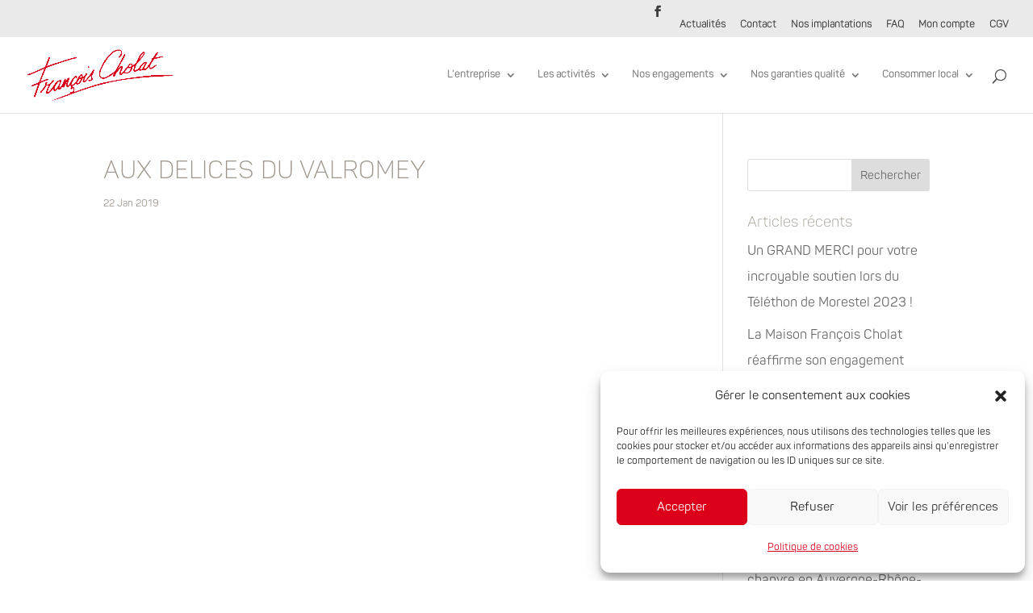

--- FILE ---
content_type: text/css
request_url: https://www.francois-cholat.fr/wp-content/themes/cholat/style.css?ver=4.27.4
body_size: 48
content:
/*!
 Theme Name:     Cholat
 Description:    Theme François CHOLAT
 Author:         Notre Studio
 Author URI:     http://www.notrestudio.fr/
 Template:       Divi
 Version:        1.0.0
*/
